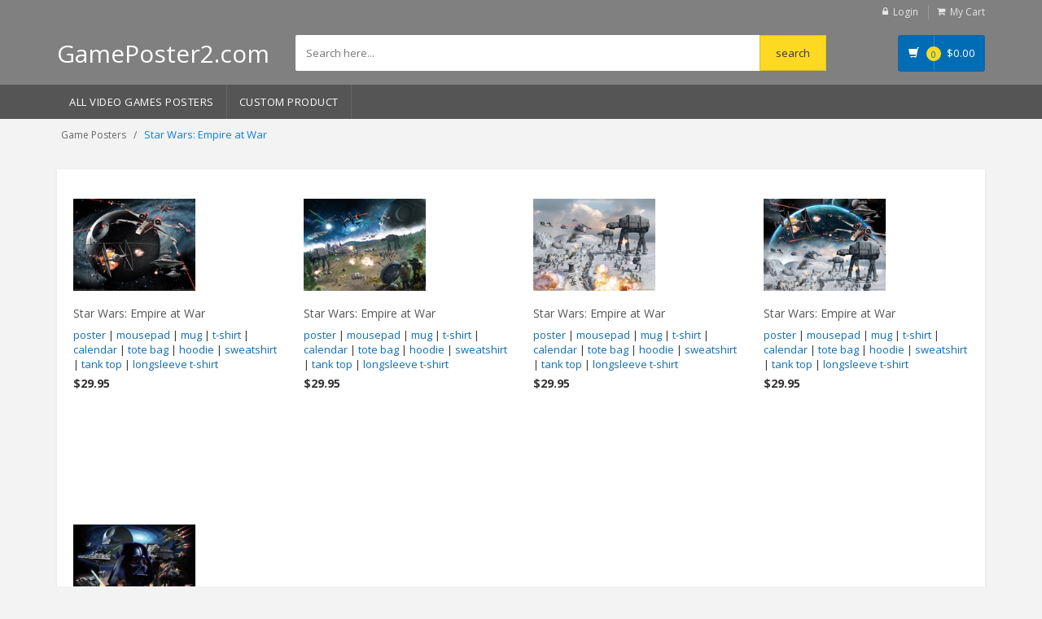

--- FILE ---
content_type: text/html; charset=UTF-8
request_url: https://gameposter2.com/Star-Wars-Empire-at-War-posters
body_size: 5128
content:
<!DOCTYPE html>
<html lang="en">
<head>
<!-- Google tag (gtag.js) -->
<script async src="https://www.googletagmanager.com/gtag/js?id=G-F1H6XZDR3M"></script>
<script>
  window.dataLayer = window.dataLayer || [];
  function gtag(){dataLayer.push(arguments);}
  gtag('js', new Date());

  gtag('config', 'G-F1H6XZDR3M');
</script>
 <!-- Meta -->
 <script src="https://code.jquery.com/jquery-3.6.3.min.js"></script>
<meta charset="utf-8">
<meta name="viewport" content="width=device-width, initial-scale=1.0, user-scalable=no">
<meta name="description" content="">
<meta name="author" content="">
<meta name="keywords" content="MediaCenter, Template, eCommerce">
<meta name="robots" content="all">
<title>Star Wars: Empire at War Posters - GamePoster2.com
</title>
<!-- Bootstrap Core CSS -->
<link rel="stylesheet" href="https://gameposter2.com/frontend/assets/css/bootstrap.min.css">

<!-- Customizable CSS -->
<link rel="stylesheet" href="https://gameposter2.com/frontend/assets/css/main.css">

<link rel="stylesheet" href="https://gameposter2.com/frontend/assets/css/blue.css">
<link rel="stylesheet" href="https://gameposter2.com/frontend/assets/css/owl.carousel.css">
<link rel="stylesheet" href="https://gameposter2.com/frontend/assets/css/owl.transitions.css">
<link rel="stylesheet" href="https://gameposter2.com/frontend/assets/css/animate.min.css">
<link rel="stylesheet" href="https://gameposter2.com/frontend/assets/css/rateit.css">
<link rel="stylesheet" href="https://gameposter2.com/frontend/assets/css/bootstrap-select.min.css">

<!-- Icons/Glyphs -->
<link rel="stylesheet" href="https://gameposter2.com/frontend/assets/css/font-awesome.css">

<link rel="apple-touch-icon" sizes="180x180" href="/apple-touch-icon.png">
<link rel="icon" type="image/png" sizes="32x32" href="/favicon-32x32.png">
<link rel="icon" type="image/png" sizes="16x16" href="/favicon-16x16.png">
<link rel="manifest" href="/site.webmanifest">

<!-- Fonts -->
<link href='https://fonts.googleapis.com/css?family=Roboto:300,400,500,700' rel='stylesheet' type='text/css'>
<link href='https://fonts.googleapis.com/css?family=Open+Sans:400,300,400italic,600,600italic,700,700italic,800' rel='stylesheet' type='text/css'>
<link href='https://fonts.googleapis.com/css?family=Montserrat:400,700' rel='stylesheet' type='text/css'>
<script src='https://cdnjs.cloudflare.com/ajax/libs/fabric.js/5.3.1/fabric.min.js'></script>
</head>
<body class="cnt-home">
<!-- ============================================== HEADER ============================================== -->
<header class="header-style-1"> 
  
  <!-- ============================================== TOP MENU ============================================== -->
              <div class="top-bar animate-dropdown hidden-xs">
    <div class="container">
      <div class="header-top-inner" >
        <div class="cnt-account">
          <ul class="list-unstyled">
              
                            <li><a href="https://gameposter2.com/user/login"><i class="icon fa fa-lock"></i>Login</a></li>
                        <li><a href="/cart/view"><i class="icon fa fa-shopping-cart"></i>My Cart</a></li>
          </ul>
        </div>
        <!-- /.cnt-account -->
        <div class="clearfix"></div>
      </div>
      <!-- /.header-top-inner --> 
    </div>
    <!-- /.container --> 
  </div>
  <!-- /.header-top --> 
  <!-- ============================================== TOP MENU : END ============================================== -->
  <div class="main-header hidden-xs">
    <div class="container">
      <div class="row">
        <div class="col-sm-4 col-md-3 logo-holder "> 
          <!-- ============================================================= LOGO ============================================================= -->
          <div class="logo" ><a href="/" style="color:#FFF; font-size: 30px;">GamePoster2.com</a></div>
          <!-- /.logo --> 
          <!-- ============================================================= LOGO : END ============================================================= --> 
        </div>
        <!-- /.logo-holder -->
        
        <div class="col-xs-12 col-sm-6 col-md-7 top-search-holder"> 
          <!-- /.contact-row --> 
          <!-- ============================================================= SEARCH AREA ============================================================= -->
          <div class="search-area">
              <form name="search" action="/s" method="get">
              <div class="control-group">
                                        <input name="search" class="search-field" placeholder="Search here..." />
                    
                <!--a class="search-button" href="/s" ></a--> 
                <input type="submit" name="submit" value="search" class="search-button">
              </div>
            </form>
          </div>
          <!-- /.search-area --> 
          <!-- ============================================================= SEARCH AREA : END ============================================================= --> </div>
        <!-- /.top-search-holder -->
        
        <div class="col-xs-2 col-sm-2 col-md-2 animate-dropdown top-cart-row hidden-xs"> 
          <!-- ============================================================= SHOPPING CART DROPDOWN ============================================================= -->
          
          <div class="dropdown dropdown-cart"> <a href="/cart/view" class="dropdown-toggle lnk-cart" >
            <div class="items-cart-inner">
              <div class="basket"> <i class="glyphicon glyphicon-shopping-cart"></i> </div>
              <div class="basket-item-count"><span class="count">0</span></div>
              <div class="total-price-basket"> <span class="lbl"></span> <span class="total-price"> <span class="sign">$</span><span class="value">0.00</span> </span> </div>
            </div>
            </a>
           
            <!-- /.dropdown-menu--> 
          </div>
          <!-- /.dropdown-cart --> 
          
          <!-- ============================================================= SHOPPING CART DROPDOWN : END============================================================= --> 
        </div>
        <!-- /.top-cart-row --> 
      </div>
      <!-- /.row --> 
      
    </div>
    <!-- /.container --> 
    
  </div>
  <!-- /.main-header --> 
  <div class="main-header visible-xs">
    <div class="container" >
      <div class="row">
       
          <div class="col-xs-1 col-sm-2 col-md-3 top-search-holder">
              <div class="logo" ><a href="/" ><img src="/favicon-32x32.png" style="margin-top: 15px; margin-left: -5px;"></a></div>
          </div>
        
        <div class="col-xs-8 col-sm-6 col-md-7 top-search-holder"> 
          <!-- /.contact-row --> 
          <!-- ============================================================= SEARCH AREA ============================================================= -->
          <div class="search-area" style="margin-left: 10px;">
              <form name="search" action="/s" method="get">
              <div class="control-group">
                                        <input name="search" class="search-field" placeholder="Search here..." />
                    
                <!--a class="search-button" href="/s" ></a--> 
                <input type="submit" name="submit" value="GO" class="search-button">
              </div>
            </form>
          </div>
          <!-- /.search-area --> 
          <!-- ============================================================= SEARCH AREA : END ============================================================= --> </div>
        <!-- /.top-search-holder -->
        <div class="col-xs-3 col-sm-3 col-md-2 animate-dropdown top-cart-row"> 
          <!-- ============================================================= SHOPPING CART DROPDOWN ============================================================= -->
                  <div class="dropdown dropdown-cart"> <a href="/cart/view" class="dropdown-toggle lnk-cart" >
                    <div class="items-cart-inner">
                        <div class="basket" style="border-right: none;"><i class="glyphicon glyphicon-shopping-cart"></i></div>
                      <div class="basket-item-count"><span class="count">0</span></div>
                    </div>
                    </a>

                    <!-- /.dropdown-menu--> 
                  </div>
                  <!-- /.dropdown-cart --> 
          
                 <!-- ============================================================= SHOPPING CART DROPDOWN : END============================================================= --> 
               </div>
        <div class="col-xs-2 col-sm-2 col-md-2 animate-dropdown top-cart-row hidden-xs"> 
          <!-- ============================================================= SHOPPING CART DROPDOWN ============================================================= -->
          
          <div class="dropdown dropdown-cart"> <a href="/cart/view" class="dropdown-toggle lnk-cart" >
            <div class="items-cart-inner">
              <div class="basket"> <i class="glyphicon glyphicon-shopping-cart"></i> </div>
              <div class="basket-item-count"><span class="count">0</span></div>
              <div class="total-price-basket"> <span class="lbl"></span> <span class="total-price"> <span class="sign">$</span><span class="value">0.00</span> </span> </div>
            </div>
            </a>
           
            <!-- /.dropdown-menu--> 
          </div>
          <!-- /.dropdown-cart --> 
          
          <!-- ============================================================= SHOPPING CART DROPDOWN : END============================================================= --> 
        </div>
        <!-- /.top-cart-row --> 
      </div>
      <!-- /.row --> 
      
    </div>
    <!-- /.container --> 
  </div>
  <!-- ============================================== NAVBAR ============================================== -->
  <div class="header-nav animate-dropdown">
    <div class="container">
      <div class="yamm navbar navbar-default" role="navigation">
        <div class="navbar-header">
       <button data-target="#mc-horizontal-menu-collapse" data-toggle="collapse" class="navbar-toggle collapsed" type="button"> 
       <span class="sr-only">Toggle navigation</span> <span class="icon-bar"></span> <span class="icon-bar"></span> <span class="icon-bar"></span> </button>
        </div>
        <div class="nav-bg-class">
          <div class="navbar-collapse collapse" id="mc-horizontal-menu-collapse">
            <div class="nav-outer">
              <ul class="nav navbar-nav">
                <li class="dropdown"> <a href="/video-game-posters" data-hover="dropdown" class="dropdown-toggle">All Video Games Posters</a></li>
                <li class="dropdown"> <a href="/custom-product">Custom Product</a></li>
              </ul>
              <!-- /.navbar-nav -->
              <div class="clearfix"></div>
            </div>
            <!-- /.nav-outer --> 
          </div>
          <!-- /.navbar-collapse --> 
          
        </div>
        <!-- /.nav-bg-class --> 
      </div>
      <!-- /.navbar-default --> 
    </div>
    <!-- /.container-class --> 
    
  </div>
  <!-- /.header-nav --> 
  <!-- ============================================== NAVBAR : END ============================================== --> 
  
</header>
<!-- ============================================== HEADER : END ============================================== -->

<!-- /#top-banner-and-menu --> 
<div class="breadcrumb">
  <div class="container">
    <div class="breadcrumb-inner">
      <ul class="list-inline list-unstyled">
        <li><a href="/">Game&nbsp;Posters</a></li>
        <li class='active'>Star Wars: Empire at War</li>
      </ul>
    </div>
    <!-- /.breadcrumb-inner --> 
  </div>
  <!-- /.container --> 
</div>
<!-- /.breadcrumb -->
<div class="body-content outer-top-xs">
  <div class='container'>
    <div class='row'>
      
      <div class='col-md-12'> 
       <!-- ========================================== SECTION – HERO ========================================= -->
        <div class="clearfix filters-container m-t-10">
          <div class="row">
            <!-- /.col -->
            <div class="col col-sm-12 col-md-12 text-right hidden-xs">
              <div class="">
               
                <!-- /.list-inline --> 
              </div>
              <!-- /.pagination-container --> 
            </div>
            <div class="col col-sm-12 col-md-12 text-right visible-xs">
              <div class="">
               
                <!-- /.list-inline --> 
              </div>
              <!-- /.pagination-container --> 
            </div>
            <!-- /.col --> 
          </div>
          <!-- /.row --> 
        </div>
        <div class="search-result-container ">
          <div id="myTabContent" class="tab-content category-list">
            <div class="tab-pane active " id="grid-container">
              <div class="category-product">
                <div class="row">
                                    <div class="col-xs-6 col-sm-4 col-md-3" style="height: 400px;">
                      <div class="product">
                        <div class="product-image" >
                                <div class="image"> <a href="/Star-Wars-Empire-at-War-poster_3711.html"><img  src="https://gameposter2.com/images/GP13711-s.jpg" alt="" style="max-width: 150px;"></a> </div>
                                  <!-- /.image -->
                                </div>
                                <!-- /.product-image -->
                                <div class="product-info text-left">
                                <h3 class="name"><a href="/Star-Wars-Empire-at-War-poster_3711.html">Star Wars: Empire at War</a></h3>
                                <div class="description"><a href="/Star-Wars-Empire-at-War-poster_3711.html">poster</a> | <a href="/Star-Wars-Empire-at-War-mousepad_3711.html">mousepad</a> | <a href="/Star-Wars-Empire-at-War-mug_3711.html">mug</a> | <a href="/Star-Wars-Empire-at-War-t-shirt_3711.html">t-shirt</a> | <a href="/Star-Wars-Empire-at-War-calendar_3711.html">calendar</a> | <a href="/Star-Wars-Empire-at-War-tote-bag_3711.html">tote bag</a> | <a href="/Star-Wars-Empire-at-War-hoodie_3711.html">hoodie</a> | <a href="/Star-Wars-Empire-at-War-sweatshirt_3711.html">sweatshirt</a> | <a href="/Star-Wars-Empire-at-War-tank-top_3711.html">tank top</a> | <a href="/Star-Wars-Empire-at-War-longsleeve-tshirt_3711.html">longsleeve t-shirt</a></div>
                          <div class="product-price"> <span class="price"> $29.95 </span></div>
                          <!-- /.product-price --> 
                          
                        </div>
                        <!-- /.product-info -->
                        
                      </div>
                      <!-- /.product --> 
                      
                   
                  </div>
                  <!-- /.item -->
                                    <div class="col-xs-6 col-sm-4 col-md-3" style="height: 400px;">
                      <div class="product">
                        <div class="product-image" >
                                <div class="image"> <a href="/Star-Wars-Empire-at-War-poster_3712.html"><img  src="https://gameposter2.com/images/GP13712-s.jpg" alt="" style="max-width: 150px;"></a> </div>
                                  <!-- /.image -->
                                </div>
                                <!-- /.product-image -->
                                <div class="product-info text-left">
                                <h3 class="name"><a href="/Star-Wars-Empire-at-War-poster_3712.html">Star Wars: Empire at War</a></h3>
                                <div class="description"><a href="/Star-Wars-Empire-at-War-poster_3712.html">poster</a> | <a href="/Star-Wars-Empire-at-War-mousepad_3712.html">mousepad</a> | <a href="/Star-Wars-Empire-at-War-mug_3712.html">mug</a> | <a href="/Star-Wars-Empire-at-War-t-shirt_3712.html">t-shirt</a> | <a href="/Star-Wars-Empire-at-War-calendar_3712.html">calendar</a> | <a href="/Star-Wars-Empire-at-War-tote-bag_3712.html">tote bag</a> | <a href="/Star-Wars-Empire-at-War-hoodie_3712.html">hoodie</a> | <a href="/Star-Wars-Empire-at-War-sweatshirt_3712.html">sweatshirt</a> | <a href="/Star-Wars-Empire-at-War-tank-top_3712.html">tank top</a> | <a href="/Star-Wars-Empire-at-War-longsleeve-tshirt_3712.html">longsleeve t-shirt</a></div>
                          <div class="product-price"> <span class="price"> $29.95 </span></div>
                          <!-- /.product-price --> 
                          
                        </div>
                        <!-- /.product-info -->
                        
                      </div>
                      <!-- /.product --> 
                      
                   
                  </div>
                  <!-- /.item -->
                                    <div class="col-xs-6 col-sm-4 col-md-3" style="height: 400px;">
                      <div class="product">
                        <div class="product-image" >
                                <div class="image"> <a href="/Star-Wars-Empire-at-War-poster_3713.html"><img  src="https://gameposter2.com/images/GP13713-s.jpg" alt="" style="max-width: 150px;"></a> </div>
                                  <!-- /.image -->
                                </div>
                                <!-- /.product-image -->
                                <div class="product-info text-left">
                                <h3 class="name"><a href="/Star-Wars-Empire-at-War-poster_3713.html">Star Wars: Empire at War</a></h3>
                                <div class="description"><a href="/Star-Wars-Empire-at-War-poster_3713.html">poster</a> | <a href="/Star-Wars-Empire-at-War-mousepad_3713.html">mousepad</a> | <a href="/Star-Wars-Empire-at-War-mug_3713.html">mug</a> | <a href="/Star-Wars-Empire-at-War-t-shirt_3713.html">t-shirt</a> | <a href="/Star-Wars-Empire-at-War-calendar_3713.html">calendar</a> | <a href="/Star-Wars-Empire-at-War-tote-bag_3713.html">tote bag</a> | <a href="/Star-Wars-Empire-at-War-hoodie_3713.html">hoodie</a> | <a href="/Star-Wars-Empire-at-War-sweatshirt_3713.html">sweatshirt</a> | <a href="/Star-Wars-Empire-at-War-tank-top_3713.html">tank top</a> | <a href="/Star-Wars-Empire-at-War-longsleeve-tshirt_3713.html">longsleeve t-shirt</a></div>
                          <div class="product-price"> <span class="price"> $29.95 </span></div>
                          <!-- /.product-price --> 
                          
                        </div>
                        <!-- /.product-info -->
                        
                      </div>
                      <!-- /.product --> 
                      
                   
                  </div>
                  <!-- /.item -->
                                    <div class="col-xs-6 col-sm-4 col-md-3" style="height: 400px;">
                      <div class="product">
                        <div class="product-image" >
                                <div class="image"> <a href="/Star-Wars-Empire-at-War-poster_3714.html"><img  src="https://gameposter2.com/images/GP13714-s.jpg" alt="" style="max-width: 150px;"></a> </div>
                                  <!-- /.image -->
                                </div>
                                <!-- /.product-image -->
                                <div class="product-info text-left">
                                <h3 class="name"><a href="/Star-Wars-Empire-at-War-poster_3714.html">Star Wars: Empire at War</a></h3>
                                <div class="description"><a href="/Star-Wars-Empire-at-War-poster_3714.html">poster</a> | <a href="/Star-Wars-Empire-at-War-mousepad_3714.html">mousepad</a> | <a href="/Star-Wars-Empire-at-War-mug_3714.html">mug</a> | <a href="/Star-Wars-Empire-at-War-t-shirt_3714.html">t-shirt</a> | <a href="/Star-Wars-Empire-at-War-calendar_3714.html">calendar</a> | <a href="/Star-Wars-Empire-at-War-tote-bag_3714.html">tote bag</a> | <a href="/Star-Wars-Empire-at-War-hoodie_3714.html">hoodie</a> | <a href="/Star-Wars-Empire-at-War-sweatshirt_3714.html">sweatshirt</a> | <a href="/Star-Wars-Empire-at-War-tank-top_3714.html">tank top</a> | <a href="/Star-Wars-Empire-at-War-longsleeve-tshirt_3714.html">longsleeve t-shirt</a></div>
                          <div class="product-price"> <span class="price"> $29.95 </span></div>
                          <!-- /.product-price --> 
                          
                        </div>
                        <!-- /.product-info -->
                        
                      </div>
                      <!-- /.product --> 
                      
                   
                  </div>
                  <!-- /.item -->
                                    <div class="col-xs-6 col-sm-4 col-md-3" style="height: 400px;">
                      <div class="product">
                        <div class="product-image" >
                                <div class="image"> <a href="/Star-Wars-Empire-at-War-poster_3715.html"><img  src="https://gameposter2.com/images/GP13715-s.jpg" alt="" style="max-width: 150px;"></a> </div>
                                  <!-- /.image -->
                                </div>
                                <!-- /.product-image -->
                                <div class="product-info text-left">
                                <h3 class="name"><a href="/Star-Wars-Empire-at-War-poster_3715.html">Star Wars: Empire at War</a></h3>
                                <div class="description"><a href="/Star-Wars-Empire-at-War-poster_3715.html">poster</a> | <a href="/Star-Wars-Empire-at-War-mousepad_3715.html">mousepad</a> | <a href="/Star-Wars-Empire-at-War-mug_3715.html">mug</a> | <a href="/Star-Wars-Empire-at-War-t-shirt_3715.html">t-shirt</a> | <a href="/Star-Wars-Empire-at-War-calendar_3715.html">calendar</a> | <a href="/Star-Wars-Empire-at-War-tote-bag_3715.html">tote bag</a> | <a href="/Star-Wars-Empire-at-War-hoodie_3715.html">hoodie</a> | <a href="/Star-Wars-Empire-at-War-sweatshirt_3715.html">sweatshirt</a> | <a href="/Star-Wars-Empire-at-War-tank-top_3715.html">tank top</a> | <a href="/Star-Wars-Empire-at-War-longsleeve-tshirt_3715.html">longsleeve t-shirt</a></div>
                          <div class="product-price"> <span class="price"> $29.95 </span></div>
                          <!-- /.product-price --> 
                          
                        </div>
                        <!-- /.product-info -->
                        
                      </div>
                      <!-- /.product --> 
                      
                   
                  </div>
                  <!-- /.item -->
                  
                  <!-- /.item --> 
                </div>
                <!-- /.row --> 
              </div>
              <!-- /.category-product --> 
              
            </div>
            <!-- /.tab-pane -->
            
           
            <!-- /.tab-pane #list-container --> 
          </div>
          <!-- /.tab-content -->
          <div class="clearfix filters-container">
            <div class="text-right">
              <div class="col col-sm-12 col-md-12 text-right hidden-xs">
              <div class="">
               
                <!-- /.list-inline --> 
              </div>
              <!-- /.pagination-container --> 
            </div>
            <div class="col col-sm-12 col-md-12 text-right visible-xs">
              <div class="">
               
                <!-- /.list-inline --> 
              </div>
              <!-- /.pagination-container --> 
            </div>
              <!-- /.pagination-container -->
            </div>
            <!-- /.text-right --> 
            
          </div>
          <!-- /.filters-container --> 
          
        </div>
        <!-- /.search-result-container --> 
        
      </div>
      <!-- /.col --> 
    </div>
    <!-- /.row --> 
  <!-- /.container --> 
  
</div>
<!-- /.body-content --> 

<!-- ============================================================= FOOTER ============================================================= -->
<footer id="footer" class="footer color-bg">
  <div class="footer-bottom">
    <div class="container">
      <div class="row">
        <div class="col-xs-12 col-sm-6 col-md-3">
          <div class="module-heading">
            <h4 class="module-title">Customer Service</h4>
          </div>
          <!-- /.module-heading -->
          
          <div class="module-body">
            <ul class='list-unstyled'>
              <li class="first"><a href="/dashboard" title="My Account">My Account</a></li>
              <li><a href="/user/orders" title="">Order History</a></li>
              <li><a href="/blog" title="">Blog</a></li>
            </ul>
          </div>
          <!-- /.module-body --> 
        </div>
        <!-- /.col -->
        <div class="col-xs-12 col-sm-6 col-md-3">
          <div class="module-heading">
            <h4 class="module-title">Why Choose Us</h4>
          </div>
          <!-- /.module-heading -->
          
          <div class="module-body">
            <ul class='list-unstyled'>
              <li class="first"><a href="/faq" title="FAQ">FAQ</a></li>
              <li><a href="/privacy-policy" title="Privacy Policy">Privacy Policy</a></li>
              <li><a href="/copyright" title="Copyright">Copyright</a></li>
              <li class="last"><a href="/contact-us" title="Contact Us">Contact Us</a></li>
            </ul>
          </div>
          <!-- /.module-body --> 
        </div>
      </div>
    </div>
  </div>
  <div class="copyright-bar">
    <div class="container">
      <div class="col-xs-12 col-sm-6 no-padding social">
        <ul class="link">
        </ul>
      </div>
      <div class="col-xs-12 col-sm-6 no-padding">
        <div class="clearfix payment-methods">
          <ul>
            <li><img src="https://gameposter2.com/frontend/assets/images/payments/1.png" alt=""></li>
            <li><img src="https://gameposter2.com/frontend/assets/images/payments/2.png" alt=""></li>
            <li><img src="https://gameposter2.com/frontend/assets/images/payments/3.png" alt=""></li>
            <li><img src="https://gameposter2.com/frontend/assets/images/payments/4.png" alt=""></li>
            <li><img src="https://gameposter2.com/frontend/assets/images/payments/5.png" alt=""></li>
          </ul>
        </div>
        <!-- /.payment-methods --> 
      </div>
    </div>
  </div>
</footer><!-- ============================================================= FOOTER : END============================================================= --> 

<!-- For demo purposes – can be removed on production --> 

<!-- For demo purposes – can be removed on production : End --> 

<!-- JavaScripts placed at the end of the document so the pages load faster --> 

<script src="https://gameposter2.com/frontend/assets/js/jquery-1.11.1.min.js"></script> 
<script src="https://gameposter2.com/frontend/assets/js/bootstrap.min.js"></script> 
<script src="https://gameposter2.com/frontend/assets/js/bootstrap-hover-dropdown.min.js"></script> 
<script src="https://gameposter2.com/frontend/assets/js/owl.carousel.min.js"></script> 
<script src="https://gameposter2.com/frontend/assets/js/echo.min.js"></script> 
<script src="https://gameposter2.com/frontend/assets/js/jquery.easing-1.3.min.js"></script> 
<script src="https://gameposter2.com/frontend/assets/js/bootstrap-slider.min.js"></script> 
<script src="https://gameposter2.com/frontend/assets/js/jquery.rateit.min.js"></script> 
<script type="text/javascript" src="https://gameposter2.com/frontend/assets/js/lightbox.min.js"></script> 
<script src="https://gameposter2.com/frontend/assets/js/bootstrap-select.min.js"></script> 
<script src="https://gameposter2.com/frontend/assets/js/wow.min.js"></script> 
<script src="https://gameposter2.com/frontend/assets/js/scripts.js"></script>



<script type="text/javascript">
    // Start Add To Cart Product 
    function addToCart(){
       // var product_name = $('#pname').text();
        var id = $('#product_id').val();
       // var color = $('#color option:selected').text();
      //  var size = $('#size option:selected').text();
        var quantity = $('#qty').val();
        $.ajax({
            type: "POST",
            dataType: 'json',
            data:{
                quantity:quantity
            },
            url: "/cart/data/store/"+id,
            success:function(data){
                console.log(data)
            }
        })

    }
  
// End Add To Cart Product 


 function miniCart(){
        $.ajax({
            type: 'GET',
            url: '/cart/mini/add',
            dataType:'json',
            success:function(response){
                console.log(responce)
        });
               
           
        })

     }
</script>

</body>
</html>